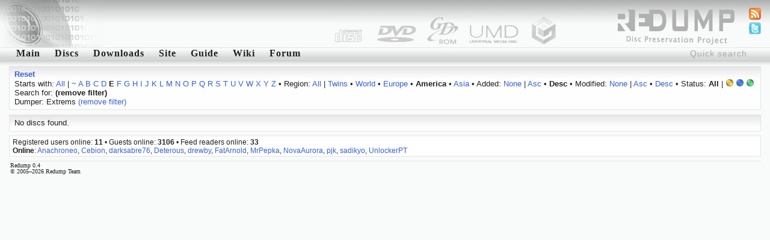

--- FILE ---
content_type: text/html; charset=utf-8
request_url: http://redump.org/discs/region/Am/sort/added/dir/desc/sort/added/dir/desc/letter/e/dumper/Extrems/
body_size: 2895
content:
<!DOCTYPE html PUBLIC "-//W3C//DTD XHTML 1.1//EN" "http://www.w3.org/TR/xhtml11/DTD/xhtml11.dtd">
<html xmlns="http://www.w3.org/1999/xhtml">
<head>
<title>redump.org &bull; Discs</title>
<meta name="author" content="Redump Team" />
<meta name="description" content="Redump - disc images information" />
<meta name="verify-v1" content="BE+hBNbeseE7psVMax1S2M7PMKlwT7ohSUgC5hvZy3k=" />
<link rel="alternate" type="application/rss+xml" title="Redump RSS - Recent changes" href="/rss/recentchanges/" />
<link rel="alternate" type="application/rss+xml" title="Redump Forum RSS - Latest posts" href="/rss/forum/" />
<link rel="search" type="application/opensearchdescription+xml" href="/opensearch.xml" title="Redump" />
<link rel="icon" href="/favicon.ico" />
<link rel="shortcut icon" href="/favicon.ico" />
<style type="text/css" media="screen">@import url('/styles/default.css');</style>
<script src="http://www.google-analytics.com/urchin.js" type="text/javascript"></script>
<script type="text/javascript">
<!--//--><![CDATA[//><!--
_uacct = "UA-695695-1";
urchinTracker();
//--><!]]>
</script>
<script type="text/javascript" src="/javascript/ajax.js"></script>
<script type="text/javascript" src="/javascript/discs.js"></script>
<script type="text/javascript">
<!--//--><![CDATA[//><!--
window.onload = function () {
	document.getElementById('quicksearch').onfocus = function () {if (this.value == 'Quick search') this.value = '';}
	document.getElementById('quicksearch').onblur  = function () {if (this.value == '') this.value = 'Quick search';}
}
//--><!]]>
</script>
<script type="text/javascript" src="/javascript/display.js"></script>
</head>
<body><div id="header"><img src="/images/logo-left.png" style="float: left;" alt="" /></div>
<ul id="icons">
<li><a href="/feeds/"><img src="/images/feed.png" alt="Feeds" title="Feeds" /></a></li>
<li><a href="http://twitter.com/redump"><img src="/images/twitter.png" alt="Twitter" title="Twitter" /></a></li>
</ul>
<form action="/results/" method="post"><div class="menu"><input id="quicksearch" type="text" name="quicksearch" value="Quick search" /><a href="/">Main</a><a href="/discs/" id="menu1" onmouseout="hideelement('1');" onmouseover="showelement('1');">Discs</a><a href="/downloads/">Downloads</a><a id="menu4" onmouseout="hideelement('4');" onmouseover="showelement('4');">Site</a><a href="/guide/">Guide</a><a href="http://wiki.redump.org/">Wiki</a><a href="http://forum.redump.org/">Forum</a></div></form>
<div class="submenu" id="submenu1" onmouseout="hideelement('1');" onmouseover="showelement('1');">
<a href="/discs/system/arch/">&bull; Acorn Archimedes</a>
<a href="/discs/system/mac/">&bull; Apple Macintosh</a>
<a href="/discs/system/ajcd/">&bull; Atari Jaguar CD Interactive Multimedia System</a>
<a href="/discs/system/pippin/">&bull; Bandai Pippin</a>
<a href="/discs/system/qis/">&bull; Bandai Playdia Quick Interactive System</a>
<a href="/discs/system/acd/">&bull; Commodore Amiga CD</a>
<a href="/discs/system/cd32/">&bull; Commodore Amiga CD32</a>
<a href="/discs/system/cdtv/">&bull; Commodore Amiga CDTV</a>
<a href="/discs/system/fmt/">&bull; Fujitsu FM Towns series</a>
<a href="/discs/system/fpp/">&bull; funworld Photo Play</a>
<a href="/discs/system/pc/">&bull; IBM PC compatible</a>
<a href="/discs/system/ite/">&bull; Incredible Technologies Eagle</a>
<a href="/discs/system/kea/">&bull; Konami e-Amusement</a>
<a href="/discs/system/kfb/">&bull; Konami FireBeat</a>
<a href="/discs/system/ks573/">&bull; Konami System 573</a>
<a href="/discs/system/ksgv/">&bull; Konami System GV</a>
<a href="/discs/system/kt/">&bull; Konami Twinkle</a>
<a href="/discs/system/ixl/">&bull; Mattel Fisher-Price iXL</a>
<a href="/discs/system/hs/">&bull; Mattel HyperScan</a>
<a href="/discs/system/vis/">&bull; Memorex Visual Information System</a>
<a href="/discs/system/xbox/">&bull; Microsoft Xbox</a>
<a href="/discs/system/xbox360/">&bull; Microsoft Xbox 360</a>
<a href="/discs/system/trf/">&bull; Namco - Sega - Nintendo Triforce</a>
<a href="/discs/system/ns12/">&bull; Namco System 12</a>
<a href="/discs/system/ns246/">&bull; Namco System 246</a>
<a href="/discs/system/pce/">&bull; NEC PC Engine CD & TurboGrafx CD</a>
<a href="/discs/system/pc-88/">&bull; NEC PC-88 series</a>
<a href="/discs/system/pc-98/">&bull; NEC PC-98 series</a>
<a href="/discs/system/pc-fx/">&bull; NEC PC-FX & PC-FXGA</a>
<a href="/discs/system/ngcd/">&bull; Neo Geo CD</a>
<a href="/discs/system/gc/">&bull; Nintendo GameCube</a>
<a href="/discs/system/wii/">&bull; Nintendo Wii</a>
<a href="/discs/system/palm/">&bull; Palm OS</a>
<a href="/discs/system/3do/">&bull; Panasonic 3DO Interactive Multiplayer</a>
<a href="/discs/system/cdi/">&bull; Philips CD-i</a>
<a href="/discs/system/photo-cd/">&bull; Photo CD</a>
<a href="/discs/system/psxgs/">&bull; PlayStation GameShark Updates</a>
<a href="/discs/system/ppc/">&bull; Pocket PC</a>
<a href="/discs/system/chihiro/">&bull; Sega Chihiro</a>
<a href="/discs/system/dc/">&bull; Sega Dreamcast</a>
<a href="/discs/system/lindbergh/">&bull; Sega Lindbergh</a>
<a href="/discs/system/mcd/">&bull; Sega Mega CD & Sega CD</a>
<a href="/discs/system/naomi/">&bull; Sega Naomi</a>
<a href="/discs/system/naomi2/">&bull; Sega Naomi 2</a>
<a href="/discs/system/sp21/">&bull; Sega Prologue 21 Multimedia Karaoke System</a>
<a href="/discs/system/sre/">&bull; Sega RingEdge</a>
<a href="/discs/system/sre2/">&bull; Sega RingEdge 2</a>
<a href="/discs/system/ss/">&bull; Sega Saturn</a>
<a href="/discs/system/stv/">&bull; Sega Titan Video</a>
<a href="/discs/system/x68k/">&bull; Sharp X68000</a>
<a href="/discs/system/psx/">&bull; Sony PlayStation</a>
<a href="/discs/system/ps2/">&bull; Sony PlayStation 2</a>
<a href="/discs/system/ps3/">&bull; Sony PlayStation 3</a>
<a href="/discs/system/psp/">&bull; Sony PlayStation Portable</a>
<a href="/discs/system/quizard/">&bull; TAB-Austria Quizard</a>
<a href="/discs/system/iktv/">&bull; Tao iKTV</a>
<a href="/discs/system/ksite/">&bull; Tomy Kiss-Site</a>
<a href="/discs/system/nuon/">&bull; VM Labs NUON</a>
<a href="/discs/system/vflash/">&bull; VTech V.Flash & V.Smile Pro</a>
<a href="/discs/system/gamewave/">&bull; ZAPiT Games Game Wave Family Entertainment System</a>
</div>


<div class="submenu" id="submenu4" onmouseout="hideelement('4');" onmouseover="showelement('4');">
<b><a href="http://forum.redump.org/register/">Register</a></b>
<a href="http://forum.redump.org/login/">Log in</a>
<a href="http://forum.redump.org/users/">Users</a>
<a href="irc://irc.redump.org/redump">IRC: #redump</a>
<a href="mailto:admin@redump.org">E-mail</a>
</div>



<div id="main">
<div class="textblock"><div>
<a href="/discs/"><b>Reset</b></a></div><div>
	Starts with: <a href="/discs/region/Am/sort/added/dir/desc/dumper/Extrems/">All</a> | <a href="/discs/region/Am/sort/added/dir/desc/letter/~/dumper/Extrems/">~</a> <a href="/discs/region/Am/sort/added/dir/desc/letter/a/dumper/Extrems/">A</a> <a href="/discs/region/Am/sort/added/dir/desc/letter/b/dumper/Extrems/">B</a> <a href="/discs/region/Am/sort/added/dir/desc/letter/c/dumper/Extrems/">C</a> <a href="/discs/region/Am/sort/added/dir/desc/letter/d/dumper/Extrems/">D</a> <b>E</b> <a href="/discs/region/Am/sort/added/dir/desc/letter/f/dumper/Extrems/">F</a> <a href="/discs/region/Am/sort/added/dir/desc/letter/g/dumper/Extrems/">G</a> <a href="/discs/region/Am/sort/added/dir/desc/letter/h/dumper/Extrems/">H</a> <a href="/discs/region/Am/sort/added/dir/desc/letter/i/dumper/Extrems/">I</a> <a href="/discs/region/Am/sort/added/dir/desc/letter/j/dumper/Extrems/">J</a> <a href="/discs/region/Am/sort/added/dir/desc/letter/k/dumper/Extrems/">K</a> <a href="/discs/region/Am/sort/added/dir/desc/letter/l/dumper/Extrems/">L</a> <a href="/discs/region/Am/sort/added/dir/desc/letter/m/dumper/Extrems/">M</a> <a href="/discs/region/Am/sort/added/dir/desc/letter/n/dumper/Extrems/">N</a> <a href="/discs/region/Am/sort/added/dir/desc/letter/o/dumper/Extrems/">O</a> <a href="/discs/region/Am/sort/added/dir/desc/letter/p/dumper/Extrems/">P</a> <a href="/discs/region/Am/sort/added/dir/desc/letter/q/dumper/Extrems/">Q</a> <a href="/discs/region/Am/sort/added/dir/desc/letter/r/dumper/Extrems/">R</a> <a href="/discs/region/Am/sort/added/dir/desc/letter/s/dumper/Extrems/">S</a> <a href="/discs/region/Am/sort/added/dir/desc/letter/t/dumper/Extrems/">T</a> <a href="/discs/region/Am/sort/added/dir/desc/letter/u/dumper/Extrems/">U</a> <a href="/discs/region/Am/sort/added/dir/desc/letter/v/dumper/Extrems/">V</a> <a href="/discs/region/Am/sort/added/dir/desc/letter/w/dumper/Extrems/">W</a> <a href="/discs/region/Am/sort/added/dir/desc/letter/x/dumper/Extrems/">X</a> <a href="/discs/region/Am/sort/added/dir/desc/letter/y/dumper/Extrems/">Y</a> <a href="/discs/region/Am/sort/added/dir/desc/letter/z/dumper/Extrems/">Z</a>
 &bull; Region: <a href="/discs/sort/added/dir/desc/letter/e/dumper/Extrems/">All</a> | <a href="/discs/region/T/sort/added/dir/desc/letter/e/dumper/Extrems/">Twins</a> &bull; <a href="/discs/region/W/sort/added/dir/desc/letter/e/dumper/Extrems/">World</a> &bull; <a href="/discs/region/Eu/sort/added/dir/desc/letter/e/dumper/Extrems/">Europe</a> &bull; <b>America</b> &bull; <a href="/discs/region/As/sort/added/dir/desc/letter/e/dumper/Extrems/">Asia</a>
 &bull; Added: <a href="/discs/region/Am/letter/e/dumper/Extrems/">None</a> | <a href="/discs/region/Am/sort/added/dir/asc/sort/added/dir/asc/letter/e/dumper/Extrems/">Asc</a> &bull; <b>Desc</b>
 &bull; Modified: <a href="/discs/region/Am/letter/e/dumper/Extrems/">None</a> | <a href="/discs/region/Am/sort/modified/dir/asc/sort/modified/dir/asc/letter/e/dumper/Extrems/">Asc</a> &bull; <a href="/discs/region/Am/sort/modified/dir/desc/sort/modified/dir/desc/letter/e/dumper/Extrems/">Desc</a>
 &bull; Status: <b>All</b> | <a href="/discs/region/Am/status/3/sort/added/dir/desc/letter/e/dumper/Extrems/"><img src="/images/status/yellow.png" alt="Possible bad dump" title="Possible bad dump" /></a> <a href="/discs/region/Am/status/4/sort/added/dir/desc/letter/e/dumper/Extrems/"><img src="/images/status/blue.png" alt="Dumped from original media" title="Dumped from original media" /></a> <a href="/discs/region/Am/status/5/sort/added/dir/desc/letter/e/dumper/Extrems/"><img src="/images/status/green.png" alt="2 and more dumps from original media [!]" title="2 and more dumps from original media [!]" /></a><br />Search for:  <b>(remove filter)</b><br />Dumper: Extrems <a href="/discs/region/Am/sort/added/dir/desc/letter/e/">(remove filter)</a></div></div><div class="textblock"><div>No discs found.</div></div>
</div>
<div id="online">Registered users online: <b>11</b> &bull; Guests online: <b>3106</b> &bull; Feed readers online: <b>33</b><br /><b>Online</b>: <a href="http://forum.redump.org/profile.php?id=63437">Anachroneo</a>, <a href="http://forum.redump.org/profile.php?id=63981">Cebion</a>, <a href="http://forum.redump.org/profile.php?id=62497">darksabre76</a>, <a href="http://forum.redump.org/profile.php?id=63557">Deterous</a>, <a href="http://forum.redump.org/profile.php?id=63057">drewby</a>, <a href="http://forum.redump.org/profile.php?id=12451">FatArnold</a>, <a href="http://forum.redump.org/profile.php?id=63239">MrPepka</a>, <a href="http://forum.redump.org/profile.php?id=63077">NovaAurora</a>, <a href="http://forum.redump.org/profile.php?id=63973">pjk</a>, <a href="http://forum.redump.org/profile.php?id=62723">sadikyo</a>, <a href="http://forum.redump.org/profile.php?id=63213">UnlockerPT</a></div>
<div id="footer">Redump 0.4<br />© 2005&ndash;2026 Redump Team</div></body>
</html>